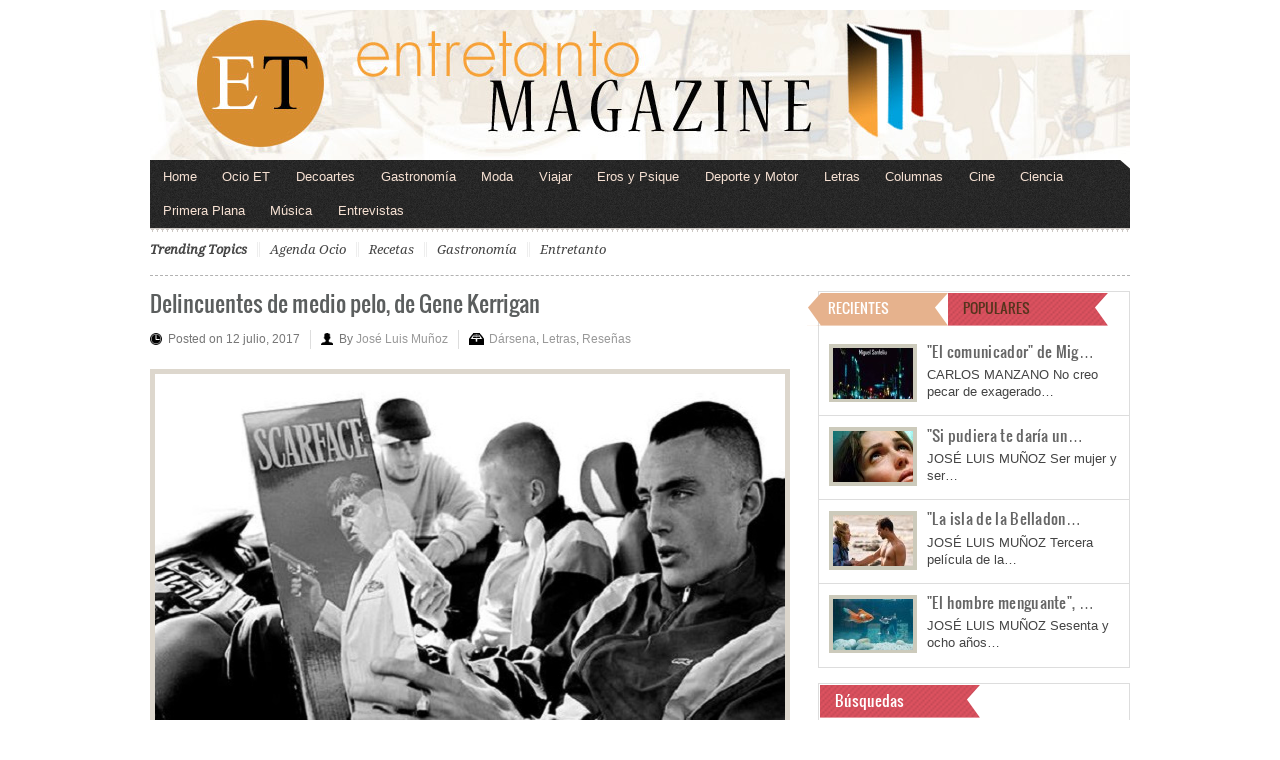

--- FILE ---
content_type: text/html; charset=utf-8
request_url: https://www.google.com/recaptcha/api2/aframe
body_size: 268
content:
<!DOCTYPE HTML><html><head><meta http-equiv="content-type" content="text/html; charset=UTF-8"></head><body><script nonce="ZqeqluuNkryQqN7UQJCcpA">/** Anti-fraud and anti-abuse applications only. See google.com/recaptcha */ try{var clients={'sodar':'https://pagead2.googlesyndication.com/pagead/sodar?'};window.addEventListener("message",function(a){try{if(a.source===window.parent){var b=JSON.parse(a.data);var c=clients[b['id']];if(c){var d=document.createElement('img');d.src=c+b['params']+'&rc='+(localStorage.getItem("rc::a")?sessionStorage.getItem("rc::b"):"");window.document.body.appendChild(d);sessionStorage.setItem("rc::e",parseInt(sessionStorage.getItem("rc::e")||0)+1);localStorage.setItem("rc::h",'1769358472244');}}}catch(b){}});window.parent.postMessage("_grecaptcha_ready", "*");}catch(b){}</script></body></html>